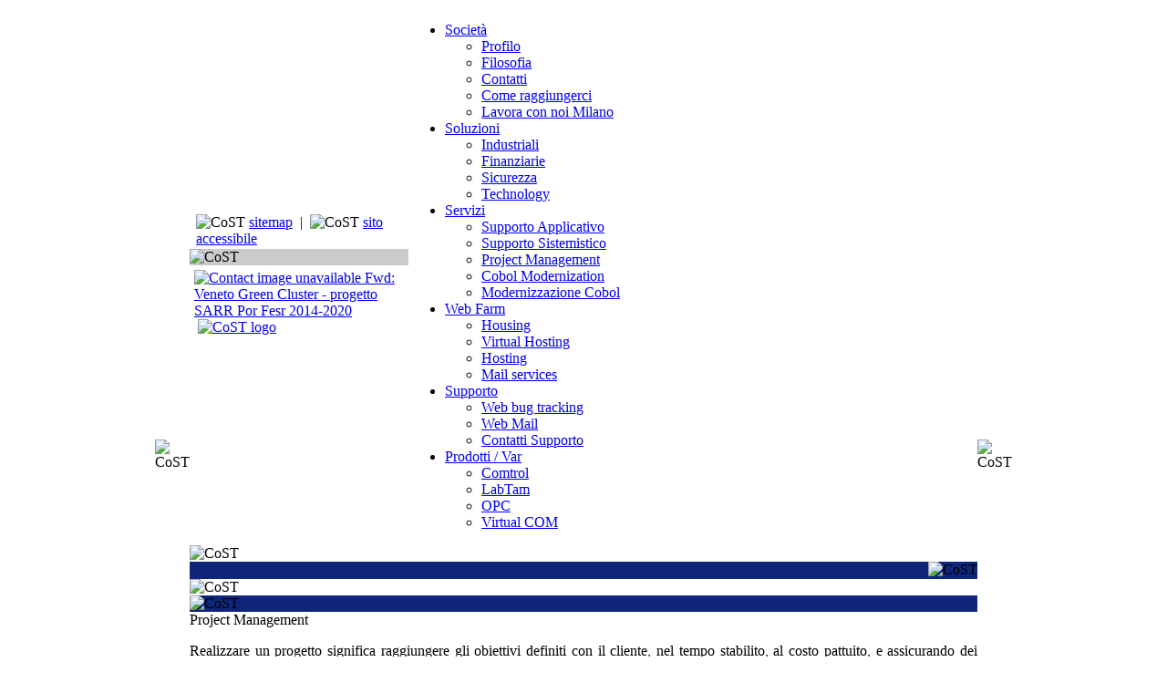

--- FILE ---
content_type: text/html; charset=ISO-8859-1
request_url: http://cost.it/project-management/project-management-cost.html?storytopic=24
body_size: 5482
content:
<!DOCTYPE html PUBLIC "-//W3C//DTD XHTML 1.0 Transitional//EN" "http://www.w3.org/TR/xhtml1/DTD/xhtml1-transitional.dtd">
<html xmlns="http://www.w3.org/1999/xhtml">
<head>
<meta name="verify-v1" content="QfJ7xBTdJnHfovXAXuF5ULpthwUDUsZ/tiw0F57RNl4=" />
<meta http-equiv="Content-Type" content="text/html; charset=iso-8859-1" />
<meta name="keywords" content="Bobby Compliant - guardian, jamix, jamina, amilib, web design, e-mid, emid, mts, steaming video, housing, hosting, virtual hosting, OPC, linux,comtrol,serial hub,OMI,gemas,mana,Gestione magazzino, Gestione manutenzione,web farm, driver software,Server web farm, Registrazione e gestione domini internet,mail server, email server imap server" />
<meta name="description" content="Computers Services And Technologies - Bobby Compliant - Società - Profilo - Filosofia - Contatti - Come raggiungerci - Lavora con noi Milano - Soluzioni - Industriali - Gestione Della Manutenzione - Gestione Produzione &amp; Qualità - Gis Solutions - Custom Solutions - Finanziarie - Distribuzione Informativa - Mercati telematici - Firma Digitale - Sicurezza - Sicurezza - Guardian - Custom Drivers - Technology - Java - CMS - Servizi - Supporto Applicativo - Supporto Sistemistico - Project Management - Cobol Modernization - 1) Language Environment - Modernizzazione Cobol - 1) Language Environment - Web Farm - Housing - Virtual Hosting - Hosting - Mail services - Supporto - Web bug tracking - Web Mail - Contatti Supporto - Prodotti / Var - Comtrol - LabTam - OPC - Software Toolbox - Virtual COM -  - p =
Realizzare un progetto significa raggiungere gli obiettivi definiti con il cliente, nel tempo stabilito, al costo pattuito, e assicurando dei livelli qualitativi in linea con gli elevati standard di mercato.pp = 
pp =CoST, per ottenere questi risultati in ogni progetto intrapreso, si avvale di una metodologia collaudata e di strumenti efficaci, che le consentono di affrontare consapevolmente ogni tappa della progetto.
br 
Una chiara definizione degli obiettivi enta di importanza strategica, così come un’attenta verifica in fase conclusiva. Entrambe sono attività a cui CoST dedica un impegno particolare.pp =pp =Tutte le fasi del progetto sono pianificate in maniera accorta, seguendo uno schema acquisito e una distribuzione delle responsabilità conisa. Dalla firma del contratto alla stesura del specifiche, dalle fasi di realizzazione alla consegna del prodotto, il progetto si avvale di procedure e schemi sperimentati.
p" />
<meta name="robots" content="all" />
<meta name="revisit-after" content="2 days" />

<title>CoST - Project Management - Computers Services And Technologies - Lavora con Noi a Milano - Web Farm - Software House - Site Bobby Compliant</title>
<link href="http://www.cost.it/themes/cost/images/cost.ico" rel="SHORTCUT ICON" />

<link rel="stylesheet" type="text/css" media="screen" href="http://www.cost.it/themes/cost/css/styleMAC.css" />
<link rel="stylesheet" type="text/css" media="screen" href="http://www.cost.it/themes/cost/css/fs_menu.css" />
<script type="text/javascript" src="http://www.cost.it/themes/cost/js/cookies.js"></script>

<script type="text/javascript">

  var _gaq = _gaq || [];
  _gaq.push(['_setAccount', 'UA-26879722-1']);
  _gaq.push(['_trackPageview']);

  (function() {
    var ga = document.createElement('script'); ga.type = 'text/javascript'; ga.async = true;
    ga.src = ('https:' == document.location.protocol ? 'https://ssl' : 'http://www') + '.google-analytics.com/ga.js';
    var s = document.getElementsByTagName('script')[0]; s.parentNode.insertBefore(ga, s);
  })();

</script>


</head>
<body>
<div class="main">
<table cellspacing="0" cellpadding="0" border="0" width="940px" align="center">
	<tr>
		<td class="leftShadow"><img width="16px" alt="CoST" src="http://www.cost.it/themes/cost/images/pixel.png" /></td>
		<td>
			<table cellspacing="0" cellpadding="0" border="0" bgcolor="#ffffff">
				<tr>
					<td>
						<table cellspacing="0" cellpadding="0" border="0" width="100%">
							<tr>
								<td style="height:40px;padding-left:7px;">
									<img alt="CoST" src="/themes/cost/images/sitemap/home.gif" />&nbsp;<a title="CoST - Sitemap" href="/sitemap.html">sitemap</a>
									&nbsp;|&nbsp;
									<img alt="CoST" src="/images/access.gif" />&nbsp;<a title="CoST - Sito Accessibile - Bobby AAA - Web Content Accessibility" href="http://bobby.cost.it">sito accessibile</a>
								</td>
							</tr>
							<tr><td bgcolor="#cbcbcb"><img alt="CoST" src="http://www.cost.it/themes/cost/images/pixel.png" /></td></tr>
						<!--	<tr><td><a href="http://cost.it"><img width="240" style="height:94px;" alt="CoST logo" src="http://www.cost.it/themes/cost/images/logoCost.gif" border="0" /></a></td></tr> -->
<tr><td style="padding:5px;"><a href="https://www.venetogreencluster.it/progetti_regione.html"><img style="width:40%;" alt="Contact image unavailable	
 	Fwd: Veneto Green Cluster - progetto SARR Por Fesr 2014-2020" src="/themes/cost/images/POR-FESR.png" border="0"></a>
&nbsp;<a href="http://cost.it"><img  style="width:50%" alt="CoST logo" src="http://www.cost.it/themes/cost/images/logoCost.gif" border="0" /></a>
</td>
 </tr>
						</table>
					</td>
					<td class="menuBackground">
	<ul class="menulist" id="listMenuRoot">
					<li>
				<a title="CoST - Società" 
					class="firstLevel " 
					id="a1" 
					href="http://cost.it/societa/societa-cost.html?storytopic=3">
						Società
					</a>
									<ul>
													<li>
								<a title="CoST - Profilo"
									id="b1_1"
									class='subLevel'
									href='http://cost.it/profilo/profilo-cost.html?storytopic=40'>Profilo
								</a>
							</li>
													<li>
								<a title="CoST - Filosofia"
									id="b1_2"
									class='subLevel'
									href='http://cost.it/filosofia/filosofia-cost.html?storytopic=4'>Filosofia
								</a>
							</li>
													<li>
								<a title="CoST - Contatti"
									id="b1_3"
									class='subLevel'
									href='http://cost.it/contatti/contatti-cost.html?storytopic=6'>Contatti
								</a>
							</li>
													<li>
								<a title="CoST - Come raggiungerci"
									id="b1_4"
									class='subLevel'
									href='http://cost.it/come-raggiungerci/come-raggiungerci-cost.html?storytopic=54'>Come raggiungerci
								</a>
							</li>
													<li>
								<a title="CoST - Lavora con noi Milano"
									id="b1_5"
									class='subLevel'
									href='http://cost.it/lavora-con-noi-milano/lavora-con-noi-milano-cost.html?storytopic=53'>Lavora con noi Milano
								</a>
							</li>
											</ul>
							</li>
					<li>
				<a title="CoST - Soluzioni" 
					class="firstLevel " 
					id="a2" 
					href="http://cost.it/soluzioni/soluzioni-cost.html?storytopic=7">
						Soluzioni
					</a>
									<ul>
													<li>
								<a title="CoST - Industriali"
									id="b2_1"
									class='subLevel'
									href='http://cost.it/industriali/industriali-cost.html?storytopic=8'>Industriali
								</a>
							</li>
													<li>
								<a title="CoST - Finanziarie"
									id="b2_2"
									class='subLevel'
									href='http://cost.it/finanziarie/finanziarie-cost.html?storytopic=9'>Finanziarie
								</a>
							</li>
													<li>
								<a title="CoST - Sicurezza"
									id="b2_3"
									class='subLevel'
									href='http://cost.it/sicurezza/sicurezza-cost.html?storytopic=10'>Sicurezza
								</a>
							</li>
													<li>
								<a title="CoST - Technology"
									id="b2_4"
									class='subLevel'
									href='http://cost.it/technology/technology-cost.html?storytopic=11'>Technology
								</a>
							</li>
											</ul>
							</li>
					<li>
				<a title="CoST - Servizi" 
					class="firstLevel a3Active" 
					id="a3" 
					href="http://cost.it/servizi/servizi-cost.html?storytopic=23">
						Servizi
					</a>
									<ul>
													<li>
								<a title="CoST - Supporto Applicativo"
									id="b3_1"
									class='subLevel'
									href='http://cost.it/supporto-applicativo/supporto-applicativo-cost.html?storytopic=36'>Supporto Applicativo
								</a>
							</li>
													<li>
								<a title="CoST - Supporto Sistemistico"
									id="b3_2"
									class='subLevel'
									href='http://cost.it/supporto-sistemistico/supporto-sistemistico-cost.html?storytopic=37'>Supporto Sistemistico
								</a>
							</li>
													<li>
								<a title="CoST - Project Management"
									id="b3_3"
									class='subLevel'
									href='http://cost.it/project-management/project-management-cost.html?storytopic=24'>Project Management
								</a>
							</li>
													<li>
								<a title="CoST - Cobol Modernization"
									id="b3_4"
									class='subLevel'
									href='http://cost.it/cobol-modernization/cobol-modernization-cost.html?storytopic=55'>Cobol Modernization
								</a>
							</li>
													<li>
								<a title="CoST - Modernizzazione Cobol"
									id="b3_5"
									class='subLevel'
									href='http://cost.it/modernizzazione-cobol/modernizzazione-cobol-cost.html?storytopic=56'>Modernizzazione Cobol
								</a>
							</li>
											</ul>
							</li>
					<li>
				<a title="CoST - Web Farm" 
					class="firstLevel " 
					id="a4" 
					href="http://cost.it/web-farm/web-farm-cost.html?storytopic=29">
						Web Farm
					</a>
									<ul>
													<li>
								<a title="CoST - Housing"
									id="b4_1"
									class='subLevel'
									href='http://cost.it/housing/housing-cost.html?storytopic=31'>Housing
								</a>
							</li>
													<li>
								<a title="CoST - Virtual Hosting"
									id="b4_2"
									class='subLevel'
									href='http://cost.it/virtual-hosting/virtual-hosting-cost.html?storytopic=39'>Virtual Hosting
								</a>
							</li>
													<li>
								<a title="CoST - Hosting"
									id="b4_3"
									class='subLevel'
									href='http://cost.it/hosting/hosting-cost.html?storytopic=32'>Hosting
								</a>
							</li>
													<li>
								<a title="CoST - Mail services"
									id="b4_4"
									class='subLevel'
									href='http://cost.it/mail-services/mail-services-cost.html?storytopic=28'>Mail services
								</a>
							</li>
											</ul>
							</li>
					<li>
				<a title="CoST - Supporto" 
					class="firstLevel " 
					id="a5" 
					href="http://cost.it/supporto/supporto-cost.html?storytopic=30">
						Supporto
					</a>
									<ul>
													<li>
								<a title="CoST - Web bug tracking"
									id="b5_1"
									class='subLevel'
									href='http://cost.it/web-bug-tracking/web-bug-tracking-cost.html?storytopic=33'>Web bug tracking
								</a>
							</li>
													<li>
								<a title="CoST - Web Mail"
									id="b5_2"
									class='subLevel'
									href='http://cost.it/web-mail/web-mail-cost.html?storytopic=34'>Web Mail
								</a>
							</li>
													<li>
								<a title="CoST - Contatti Supporto"
									id="b5_3"
									class='subLevel'
									href='http://cost.it/contatti-supporto/contatti-supporto-cost.html?storytopic=35'>Contatti Supporto
								</a>
							</li>
											</ul>
							</li>
					<li>
				<a title="CoST - Prodotti / Var" 
					class="firstLevel " 
					id="a6" 
					href="http://cost.it/prodotti--var/prodotti--var-cost.html?storytopic=42">
						Prodotti / Var
					</a>
									<ul>
													<li>
								<a title="CoST - Comtrol"
									id="b6_1"
									class='subLevel'
									href='http://cost.it/comtrol/comtrol-cost.html?storytopic=43'>Comtrol
								</a>
							</li>
													<li>
								<a title="CoST - LabTam"
									id="b6_2"
									class='subLevel'
									href='http://cost.it/labtam/labtam-cost.html?storytopic=52'>LabTam
								</a>
							</li>
													<li>
								<a title="CoST - OPC"
									id="b6_3"
									class='subLevel'
									href='http://cost.it/opc/opc-cost.html?storytopic=49'>OPC
								</a>
							</li>
													<li>
								<a title="CoST - Virtual COM"
									id="b6_4"
									class='subLevel'
									href='http://cost.it/virtual-com/virtual-com-cost.html?storytopic=50'>Virtual COM
								</a>
							</li>
											</ul>
							</li>
			</ul>
</td>				</tr>
				<tr><td colspan="2" bgcolor="#ffffff"><img alt="CoST" src="http://www.cost.it/themes/cost/images/pixel.png" /></td></tr>
				<tr>
					<td style="height:100%;">
						<table cellspacing="0" cellpadding="0" border="0" style="width:240px;height:19px;">
							<tr>
								<td bgcolor="#0f257a" style="width:100%;height:100%;padding-left:10px;font-size:11px;color:#ffffff;">
									<br />
								</td>
							</tr>
						</table>
					</td>
					<td width="100%">
						<table cellspacing="0" cellpadding="0" border="0" width="100%">
							<tr>
								<td bgcolor="#0f257a" style="height:19px;" width="1px" align="right"><img alt="CoST" src="http://www.cost.it/themes/cost/images/nomeCost.gif" /></td>
							</tr>
						</table>
					</td>
				</tr>
				<tr><td colspan="2" bgcolor="#ffffff"><img alt="CoST" src="http://www.cost.it/themes/cost/images/pixel.png" /></td></tr>
				<tr><td colspan="2" bgcolor="#0f257a" style="height:3px;"><img alt="CoST" src="http://www.cost.it/themes/cost/images/pixel.png" /></td></tr>
			</table>	
			
			
			<table cellspacing="0" cellpadding="0" border="0" bgcolor="#ffffff" width="100%" style="height:100%;">
				<tr>
					<td width="100%">
						<table cellspacing="0" cellpadding="0" border="0" width="100%" class="rowBackground">
							<tr>
																																																								<td id="leftcolumn" valign="top" class="rowBackground">
													<div class="blockContent">	<div id="menu2">
	<script language="javascript">
	var categoriesId=new Array();
	var categoriesHTML = new Array();
	var subCategoriesHTML = new Array();
			categoriesId.push(36);
		categoriesHTML.push('<td class="menu2" width="240px"><a title="Supporto Applicativo - Computers Services And Technologies" class="subLevel" href="http://cost.it/supporto-applicativo/supporto-applicativo-cost.html?storytopic=36">Supporto Applicativo</a></td>');
		strSubCategoriesHTML='';
		 
		subCategoriesHTML.push(strSubCategoriesHTML);
			categoriesId.push(37);
		categoriesHTML.push('<td class="menu2" width="240px"><a title="Supporto Sistemistico - Computers Services And Technologies" class="subLevel" href="http://cost.it/supporto-sistemistico/supporto-sistemistico-cost.html?storytopic=37">Supporto Sistemistico</a></td>');
		strSubCategoriesHTML='';
		 
		subCategoriesHTML.push(strSubCategoriesHTML);
			categoriesId.push(24);
		categoriesHTML.push('<td class="menu2" width="240px"><a title="Project Management - Computers Services And Technologies" class="subLevel" href="http://cost.it/project-management/project-management-cost.html?storytopic=24">Project Management</a></td>');
		strSubCategoriesHTML='';
		 
		subCategoriesHTML.push(strSubCategoriesHTML);
			categoriesId.push(55);
		categoriesHTML.push('<td class="menu2" width="240px"><a title="Cobol Modernization - Computers Services And Technologies" class="subLevel" href="http://cost.it/cobol-modernization/cobol-modernization-cost.html?storytopic=55">Cobol Modernization</a></td>');
		strSubCategoriesHTML='';
									strSubCategoriesHTML+='<tr><td class="menu2sub freccia" styles="padding-left:5px;padding-right:5px;"><img border="0" width="17px" src="http://www.cost.it/themes/cost/images/pixel.png" /></td><td class="menu2sub">&nbsp;<a title="1) Language Environment - Computers Services And Technologies" class="subLevel" href="http://cost.it/1-language-environment/1-language-environment-cost.html?storytopic=57">1) Language Environment</a></td></tr>';
					 
		subCategoriesHTML.push(strSubCategoriesHTML);
			categoriesId.push(56);
		categoriesHTML.push('<td class="menu2" width="240px"><a title="Modernizzazione Cobol - Computers Services And Technologies" class="subLevel" href="http://cost.it/modernizzazione-cobol/modernizzazione-cobol-cost.html?storytopic=56">Modernizzazione Cobol</a></td>');
		strSubCategoriesHTML='';
									strSubCategoriesHTML+='<tr><td class="menu2sub freccia" styles="padding-left:5px;padding-right:5px;"><img border="0" width="17px" src="http://www.cost.it/themes/cost/images/pixel.png" /></td><td class="menu2sub">&nbsp;<a title="1) Language Environment - Computers Services And Technologies" class="subLevel" href="http://cost.it/1-language-environment/1-language-environment-cost.html?storytopic=58">1) Language Environment</a></td></tr>';
					 
		subCategoriesHTML.push(strSubCategoriesHTML);
			function switchMenu2(id){
		if (isOpenMenu2(id)){
			closeCategoryMenu2(id)
		}else{
			openCategoryMenu2(id);
		}
		writeMenu2();	
	}
	
	function isEmptyMenu2(id){
		for(i=0;i<categoriesId.length;i++){
			if( categoriesId[i]==id && subCategoriesHTML[i].length > 0){
				return false;
			}
		}
		return true;
	}
	function isOpenMenu2(id){
		opensCategories=getCookie('opensCategories');
		if ( opensCategories==null){
			opensCategories='';
		}
		opensCategories="_"+opensCategories+"_"
		if(opensCategories.indexOf("_"+id+"_")==-1){
			return false;
		}else{
			return true;
		}
	}
	
	function openCategoryMenu2(id){
		//Aggiungo tra i cookie questo id
		if (!isOpenMenu2(id) && !isEmptyMenu2(id)){
			opensCategories=getCookie('opensCategories');
			if ( opensCategories==''){
				opensCategories='_';
			}else{
				opensCategories="_"+opensCategories+"_";
			}
			opensCategories=opensCategories.substr(1,opensCategories.length)+id;
			setCookie('opensCategories',opensCategories);
		}
	}
	
	function closeCategoryMenu2(id){
		if( isOpenMenu2(id) ){
			opensCategories=getCookie('opensCategories');
			opensCategories="_"+opensCategories+"_";
			opensCategories=opensCategories.replace('_'+id,'');
			opensCategories=opensCategories.substr(1,opensCategories.length-2);
			setCookie('opensCategories',opensCategories);
		}
	}
	
	function writeMenu2(){
		html='<table summary="Computers Services And Technologies" border="0" cellspacing="0">';
		for(i=0;i<categoriesId.length;i++){
			html+=writeCategory([i]);
			if( isOpenMenu2(categoriesId[i]) ){
				html+=subCategoriesHTML[i];
			}
		}
		html+='</table>';
		document.getElementById('menu2').innerHTML=html;
	}
	function writeCategory(nr){
		if(isOpenMenu2(categoriesId[nr])){
			img='frecciaGiu.gif';
		}else{
			img='frecciaDx.gif';
		}
		td='<td class="menu2 freccia" styles="padding-left:5px;padding-right:5px;"><img border="0" onclick="switchMenu2(\''+categoriesId[nr]+'\')" src="http://www.cost.it/themes/cost/images/'+img+'" /></td>';
		return '<tr>'+td+categoriesHTML[nr]+'</tr>';
	}
			openCategoryMenu2('24');
		writeMenu2();
	</script>
	</div>
</div>
												</td>
																																														<td id="centercolumn" colspan="2" valign="top">
																		<div id="content">
						  				
<script type="text/javascript" src="https://ajax.googleapis.com/ajax/libs/jquery/1.6.2/jquery.min.js"></script>
<script  type="text/javascript" >
$(function(){
	 //$("img[src='http://www.cost.it/uploads/img447709e46f17b.gif']").parent().children('font').css('display', 'none');
	// $(".amsTopicBanner font:last").css('display', 'none');
	 $(".amsTopicBanner font:last").prev().children('img').attr({'width': '90px','height':'190px'}).css('margin-top','-20px');
	 $(".amsTopicBanner font:last").css('display', 'none');
})
</script>
<div class="amsTopic">
	<div class="amsTopicTitle">Project Management</div>
	<div class="amsTopicBanner"><html><head></head><body><p align="justify">
Realizzare un progetto significa raggiungere gli obiettivi definiti con il cliente, nel tempo stabilito, al costo pattuito, e assicurando dei livelli qualitativi in linea con gli elevati standard di mercato.</p><p align="justify"> 
</p><p align="justify">CoST, per ottenere questi risultati in ogni progetto intrapreso, si avvale di una metodologia collaudata e di strumenti efficaci, che le consentono di affrontare consapevolmente ogni tappa della progetto.
<br />
Una chiara definizione degli obiettivi diventa di importanza strategica, così come un’attenta verifica in fase conclusiva. Entrambe sono attività a cui <strong><a class="specialword" title="CoST" href="/cost.html">CoST</a></strong> dedica un impegno particolare.</p><p align="justify"></p><p align="justify">Tutte le fasi del progetto sono pianificate in maniera accorta, seguendo uno schema acquisito e una distribuzione delle responsabilità condivisa. Dalla firma del contratto alla stesura del specifiche, dalle fasi di realizzazione alla consegna del prodotto, il progetto si avvale di procedure e schemi sperimentati.
</p><script defer src="https://static.cloudflareinsights.com/beacon.min.js/vcd15cbe7772f49c399c6a5babf22c1241717689176015" integrity="sha512-ZpsOmlRQV6y907TI0dKBHq9Md29nnaEIPlkf84rnaERnq6zvWvPUqr2ft8M1aS28oN72PdrCzSjY4U6VaAw1EQ==" data-cf-beacon='{"version":"2024.11.0","token":"6b60cb6c9bce4ab39e9c112fe56caf88","r":1,"server_timing":{"name":{"cfCacheStatus":true,"cfEdge":true,"cfExtPri":true,"cfL4":true,"cfOrigin":true,"cfSpeedBrain":true},"location_startswith":null}}' crossorigin="anonymous"></script>
</body></html></div>
</div>
									</div>
								</td>

				      										
							</tr>
						</table>
					</td>				
				</tr>
			</table>

			<table cellspacing="0" cellpadding="0" border="0" width="100%">
				<tr><td bgcolor="#ffffff" style="height:1px;"><img alt="CoST" src="http://www.cost.it/themes/cost/images/pixel.png" /></td></tr>
				<tr><td bgcolor="#cacaca" style="height:1px;"><img alt="CoST" src="http://www.cost.it/themes/cost/images/pixel.png" /></td></tr>
				<tr><td bgcolor="#ffffff" style="height:5px;"><img alt="CoST" src="http://www.cost.it/themes/cost/images/pixel.png" /></td></tr>
				<tr>
					<td class="footer" style="font-size:10px;">
						<b>CoST - Computers Services and Technologies s.r.l.</b>
						&nbsp;|&nbsp;
						Sede Sociale: Via Longhi 13 - 20137 Milano
						&nbsp;|&nbsp;
						<font color="#0F257A">Tel. +39 0245446.1</font> - <font color="#0F257A">Fax +39 0245446.333</font><br />
						<span style="font-size:9px;">
							Trib. di Milano Reg. Soc. n. 291829/7417/29 - C.C.I.A.A. n. 1305066 - Cod. Fiscale e Partita IVA 09585780159 - Capitale Sociale: Euro 10.400,00
						</span>
					</td>
				</tr>
			</table>
		</td>
		<td class="rightShadow"><img alt="CoST" width="16px" src="http://www.cost.it/themes/cost/images/pixel.png" /></td>
	</tr>
	<tr><td class="leftCornerBottomShadow"><img alt="CoST" src="http://www.cost.it/themes/cost/images/pixel.png" /></td><td class="bottomShadow"><img alt="CoST" width="940px" style="height:16px;" src="http://www.cost.it/themes/cost/images/pixel.png" /></td><td class="rightCornerBottomShadow"><img alt="CoST" src="http://www.cost.it/themes/cost/images/pixel.png" /></td></tr>
</table>
</div>
</body>
</html>
